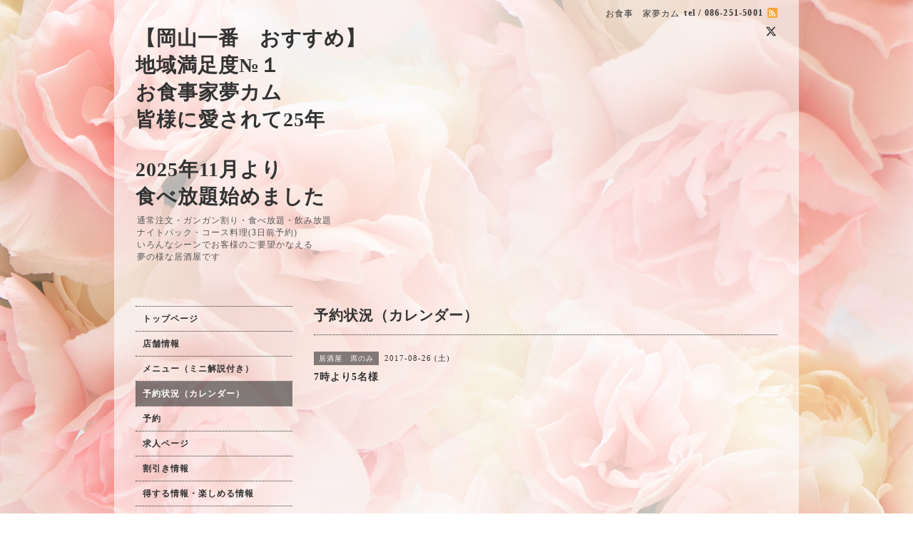

--- FILE ---
content_type: text/html; charset=utf-8
request_url: https://comecome.us/calendar/1700493
body_size: 2741
content:
<!DOCTYPE html PUBLIC "-//W3C//DTD XHTML 1.0 Transitional//EN" "http://www.w3.org/TR/xhtml1/DTD/xhtml1-transitional.dtd">
<html xmlns="http://www.w3.org/1999/xhtml" xml:lang="ja" lang="ja">
<head>
<!-- Beauty: ver.202006100000 -->
<meta http-equiv="content-type" content="text/html; charset=utf-8" />
<title>7時より5名様 - 【岡山一番　おすすめ】
地域満足度№１
お食事家夢カム
皆様に愛されて25年

2025年11月より
食べ放題始めました
</title>
<meta name="viewport" content="width=device-width, initial-scale=1, maximum-scale=1, user-scalable=yes" />
<meta name="keywords" content="人気店,お食事,食事,安い,岡山,岡山県,居酒屋,おすすめ店,おいしい,旨い,個室あり,掘りごたつ,ホームページ,家夢,家夢カム,家夢ブログ,カムカムママのブログ,HP,法界院,国体町,女子会," />
<meta name="description" content="" />
<meta property="og:title" content="【岡山一番　おすすめ】
地域満足度№１
お食事家夢カム
皆様に愛されて25年

2025年11月より
食べ放題始めました
" />
<meta property="og:image" content="https://cdn.goope.jp/2960/251027181202-68ff3762b9e80.png" />
<meta property="og:site_name" content="【岡山一番　おすすめ】
地域満足度№１
お食事家夢カム
皆様に愛されて25年

2025年11月より
食べ放題始めました
" />
<meta http-equiv="content-style-type" content="text/css" />
<meta http-equiv="content-script-type" content="text/javascript" />
<link rel="shortcut icon" href="https://cdn.goope.jp/2960/251028204943-6900add7e91ca.ico" />
<link rel="alternate" type="application/rss+xml" title="【岡山一番　おすすめ】
地域満足度№１
お食事家夢カム
皆様に愛されて25年

2025年11月より
食べ放題始めました
 / RSS" href="/feed.rss" />
<style type="text/css" media="all">@import "/style.css?679666-1598526356";</style>
<script type="text/javascript" src="/assets/jquery/jquery-3.5.1.min.js"></script>
<script type="text/javascript" src="/js/tooltip.js"></script>
<script type="text/javascript" src="/assets/responsiveslides/responsiveslides-1.55.min.js"></script>
<script type="text/javascript" src="/assets/colorbox/jquery.colorbox-1.6.4.min.js"></script>
<script src="/js/theme_beauty/init.js"></script>
    <script>
      $(document).ready(function(){
      $("#main").find(".thickbox").colorbox({rel:'thickbox',maxWidth: '98%'});
      });
    </script>

</head>

<body id="calendar">
<div id="wrapper">
<div id="wrapper_inner">

<!-- ヘッダー部分ここから // -->
<div id="header">
<div id="header_inner">


    <div class="shop_title">
        <div class="shop_name shop_name_sp">お食事　家夢カム</div>
        <div class="shop_rss shop_rss_sp"><a href="/feed.rss"><img src="/img/icon/rss2.png" /></a></div>
        <div class="shop_tel shop_tel_sp">tel&nbsp;/&nbsp;086-251-5001</div>

        <div class="header_social_wrap">
          
          <a href="https://twitter.com/kamu0801" target="_blank">
            <span class="icon-twitter"></span>
          </a>
          

          

          
       </div>
    </div>


  <div class="site_title">
    <h1 class="site_logo">
      <a class="shop_sitename" href="https://comecome.us">【岡山一番　おすすめ】<br />
地域満足度№１<br />
お食事家夢カム<br />
皆様に愛されて25年<br />
<br />
2025年11月より<br />
食べ放題始めました<br />
</a>
    </h1>
    <div class="site_description site_description_smartphone">通常注文・ガンガン割り・食べ放題・飲み放題<br />
ナイトパック・コース料理(3日前予約)<br />
いろんなシーンでお客様のご要望かなえる<br />
夢の様な居酒屋です<br />
</div>
  </div>


</div>
</div>
<!-- // ヘッダー部分ここまで -->


<div id="contents">
<div id="contents_inner">


  <!-- メイン部分ここから -->
  <div id="main">
  <div id="main_inner">

    


    


    


    


    
    <!----------------------------------------------

      ページ：カレンダー

    ---------------------------------------------->
    <h2 class="page_title">予約状況（カレンダー）</h2>

    


    
      <div class="schedule_detail">
        <div>
        <span class="schedule_detail_category">居酒屋　席のみ</span>&nbsp; <span class="schedule_detail_date">2017-08-26 (土)</span>
        </div>
        <div class="schedule_detail_title">
          7時より5名様
        </div>
        <div class="schedule_detail_body">
          
          
          <br class="clear" />
        </div>
      </div>
    

    


    


    


    

    

    


    


  </div>
  </div>
  <!-- // メイン部分ここまで -->

</div>
</div>
<!-- // contents -->


<!-- ナビゲーション部分ここから // -->
<div id="navi">
<div id="navi_inner">
  <ul>
    
    <li><a href="/"  class="navi_top">トップページ</a></li>
    
    <li><a href="/about"  class="navi_about">店舗情報</a></li>
    
    <li><a href="/menu"  class="navi_menu">メニュー（ミニ解説付き）</a></li>
    
    <li><a href="/calendar"  class="navi_calendar active">予約状況（カレンダー）</a></li>
    
    <li><a href="/reservation"  class="navi_reservation">予約</a></li>
    
    <li><a href="/recruit"  class="navi_recruit">求人ページ</a></li>
    
    <li><a href="/coupon"  class="navi_coupon">割引き情報</a></li>
    
    <li><a href="/info"  class="navi_info">得する情報・楽しめる情報</a></li>
    
    <li><a href="/contact"  class="navi_contact">お店へメールを送る</a></li>
    
  </ul>
  <br class="clear" />
</div>
<!-- ナビゲーションパーツここから // -->
<div id="social_widgets">
<div id="widget_twitter_follow" class="social_widget">
<div style="text-align:left;padding-bottom:10px;">
<a href="https://twitter.com/kamu0801" class="twitter-follow-button" data-show-count="false" data-lang="ja">Follow @kamu0801</a>
<script>!function(d,s,id){var js,fjs=d.getElementsByTagName(s)[0];if(!d.getElementById(id)){js=d.createElement(s);js.id=id;js.src="//platform.twitter.com/widgets.js";fjs.parentNode.insertBefore(js,fjs);}}(document,"script","twitter-wjs");</script>
</div>
</div>
<div id="widget_twitter_tweet" class="social_widget">
<div style="text-align:left;padding-bottom:10px;">
<a href="https://twitter.com/share" class="twitter-share-button" data-url="https://comecome.us" data-text="【岡山一番　おすすめ】
地域満足度№１
お食事家夢カム
皆様に愛されて25年

2025年11月より
食べ放題始めました
" data-lang="ja">Tweet</a>
<script>!function(d,s,id){var js,fjs=d.getElementsByTagName(s)[0];if(!d.getElementById(id)){js=d.createElement(s);js.id=id;js.src="https://platform.twitter.com/widgets.js";fjs.parentNode.insertBefore(js,fjs);}}(document,"script","twitter-wjs");</script>
</div>
</div>

</div>

<!-- // ナビゲーションパーツここまで -->
</div>
<!-- // ナビゲーション部分ここまで -->


<!-- サイドバー部分ここから // -->
<div id="sidebar">
<div id="sidebar_inner">


  <div class="today_area today_area_smartphone">
    <div class="today_title">2026.01.22 Thursday</div>
    
  </div>


  <div class="counter_area counter_area_smartphone">
    <div class="counter_title">カウンター</div>
    <div class="counter_today">
      Today&nbsp;<span class="num">135</span>
    </div>
    <div class="counter_yesterday">
      Yesterday&nbsp;<span class="num">842</span>
    </div>
    <div class="counter_total">
      Total&nbsp;<span class="num">1507195</span>
    </div>
  </div>

  <div class="qr_area qr_area_smartphone">
    <div class="qr_title">携帯サイト</div>
    <div class="qr_img"><img src="//r.goope.jp/qr/comecome"width="100" height="100" /></div>
  </div>

  

</div>
</div>
<!-- // サイドバー部分ここまで -->


<!-- フッター部分ここから // -->
<div id="footer">
<div id="footer_inner">

 <div class="shop_title_footer clearfix">
      <div class="shop_info_footer">
        <div class="shop_rss shop_rss_footer"><a href="/feed.rss"><img src="/img/icon/rss2.png" /></a></div>
        <div class="shop_name shop_name_footer">お食事　家夢カム&nbsp; </div>
      </div>
      <div class="shop_tel shop_tel_footer">086-251-5001</div>
  </div>

  <div class="copyright copyright_smartphone">&copy;2026 <a href="https://comecome.us">お食事　家夢カム</a>. All Rights Reserved.</div>

  <div class="powered powered_smartphone">Powered by <a href="https://goope.jp/">グーペ</a> / <a href="https://admin.goope.jp/">Admin</a></div>
  <br class="clear" />

</div>
</div>
<!-- // フッター部分ここまで -->

</div>
</div>

</body>
</html>


--- FILE ---
content_type: text/css; charset=utf-8
request_url: https://comecome.us/style.css?679666-1598526356
body_size: 6891
content:
/* -----------------------------------------

  Goope Style / Beauty

----------------------------------------- */
* {
  margin: 0;
  padding: 0;
  }

img {
  border: none;
  vertical-align: middle;
  }

br.clear {
  font-size: 0;
  line-height: 0;
  clear: both;
  }

/* -----------------------------------------

 レイアウトCSS読み込み

----------------------------------------- */


/* ---------------------------------
  センタリング
  2カラム
  左ナビゲーション
--------------------------------- */

div#wrapper {
  width: 960px;
  margin: 0 auto;
  }

div#wrapper_inner {
  margin: 0 30px;
  }

div#header_inner {
  margin: 0;
  }

div#main {
  float: right;
  width: 650px;
  margin: 0 0 34px;
  }

#main_inner {
  margin: 0;
  }

div#navi {
  position: relative;
  z-index: 3;
  float: left;
  width: 250px;
  margin: 0 0 40px 0;
  }

div#navi_inner {
  margin: 0 30px 0 0;
  }

div#navi_parts {
  margin: 10px 30px 0 0;
  }

.navi_parts_detail {
  margin: 0 0 20px;
  text-align: center;
  }

.navi_parts_detail img {
  max-width: 100%;
}

div#sidebar {
  position: relative;
  z-index: 2;
  float: left;
  clear: left;
  width: 250px;
  margin: 0 0 40px 0;
  }

div#sidebar_inner {
  margin: 0 30px 0 0;
  }

div#footer {
  clear: both;
  width: 100%;
  color: #6a6a6a;
  }

div#footer_inner {
  margin: 0;
  padding: 17px 0;
  }

.rslides li {
  width: 650px;
  }


/* -----------------------------------------
カラーCSS読み込み
----------------------------------------- */


/* --------------------------------------
  HTML再定義
--------------------------------------- */
body {
  background: #ffffff  url(/img/theme_beauty/rose_bg_img.jpg) repeat-y center top fixed;
  color: #333333;
  font-size: 12px;
  font-family: YuMincho, 'Yu Mincho', 'MS PMincho', serif;
  letter-spacing: 1px;
  word-wrap: break-word;
  background-image: url("//goope.jp/goope/81/150317125417mq7y.jpg");
}


html>body #wrapper {
  background-image: url(/img/theme_beauty/background_img_1.png);
  background-repeat :repeat;
  background: rgba(255,255,255,0.6);
  }

*html body #wrapper {
  filter:progid:DXImageTransform.Microsoft.AlphaImageLoader(src='/img/theme_beauty/background_img_1.png', sizingMethod='scale');
  }

a:link {
   color: #333333;
  text-decoration: none;
  }

a:visited {
   color: #333333;
  text-decoration: none;
  }

a:hover {
  color: #989898;
  text-decoration: none;
  }

a:active {
  color: #333333;
  text-decoration: none;
  outline: none;
  }

/* --------------------------------------
  ソーシャルアイコン
  --------------------------------------- */

@font-face {
    font-family: 'icomoon';
    src: url('/css/social-icon-fonts/social-icon.eot?3koa62');
    src: url('/css/social-icon-fonts/social-icon.eot?3koa62#iefix') format('embedded-opentype'),
         url('/css/social-icon-fonts/social-icon.ttf?3koa62') format('truetype'),
         url('/css/social-icon-fonts/social-icon.woff?3koa62') format('woff'),
         url('/css/social-icon-fonts/social-icon.svg?3koa62#icomoon') format('svg');
    font-weight: normal;
    font-style: normal;
}

[class^="icon-"], [class*=" icon-"] {
    /* use !important to prevent issues with browser extensions that change fonts */
    font-family: 'icomoon' !important;
    speak: none;
    font-style: normal;
    font-weight: normal;
    font-variant: normal;
    text-transform: none;
    line-height: 1;

    /* Better Font Rendering =========== */
    -webkit-font-smoothing: antialiased;
    -moz-osx-font-smoothing: grayscale;
}

.icon-instagram:before {
    content: "\e900";
}

.icon-facebook:before {
    content: "\e901";
}

.icon-twitter:before {
    content: "\e902";
}

.header_social_wrap {
  font-size: 16px;
  margin: 25px 0 0 0;
}

.header_social_wrap a:link {
  color: ;
  text-decoration: none;
}

.header_social_wrap a:hover {
  color: #989898;
  text-decoration: none;
}

.line-it-button {
  padding-bottom: 10px;
}

/* --------------------------------------
  ヘッダー
  --------------------------------------- */

.shop_title {
  margin: 11px 0 0 0;
  height: auto;
  float: right;
  text-align: right;
  }

   /* ---   IE6,7 * ---*/

.shop_title { /  padding:  0 30px 0 0;
   }

  /* ---   IE6,7 * ---*/
.shop_rss {
}


.shop_rss_sp {
  margin: 0 0 0 6px;
  float: right;
  }
.shop_tel {
  margin: 0 0 0 6px;
  float: right;
}


.shop_tel_sp {
  font-size: 12px;
  letter-spacing: 0.1em;
  float: right;
  font-weight: bolder;
  }

.site_title {
  text-align: left;
  padding: 0 0 60px 0;
  }
.shop_name {
  float: left;
  text-align: right;
}


h1.site_logo {
  padding: 35px 0 0 0;
  text-align: left;
  font-weight: bolder;
  font-size: 35px;
  }
.site_description {
  color: #575757;
  margin: 6px 0 0 2px;
  text-align: left;
}


h1.site_logo a:hover {
  text-decoration: underline;
  }

h1.site_logo a:active {
  text-decoration: underline;
  }

/* --------------------------------------
  メイン
--------------------------------------- */

#main h2.page_title {
  font-size: 20px;
  vertical-align: top;
  font-weight: bolder;
  text-align: left;
  margin: 0 0 13px 0;
  }

/* --------------------------------------
  ナビゲーション
--------------------------------------- */

#navi ul {
  margin: 0;
  list-style-type: none;
  border-top: 1px dotted #333333;
  }

#navi ul li {
  font-weight: bolder;
  border-bottom: 1px dotted #333333;
  }

html>body #navi ul li a {
  height: 100%;
  display: block;
  margin: 0;
  padding: 9px 10px 8px;
  font-size: 12px;
  text-decoration: none;
  }

* html #navi ul li a {
  height: 100%;
  display: block;
  margin: 0;
  padding: 9px 10px 8px;
  font-size: 12px;
  text-decoration: none;
  }

#navi ul li a:hover {
  color: #ffffff;
  background-size: 30px 18px;
  background-image: none;
  background: rgb(51,51,51);
  background: rgba(51,51,51,0.6);;
  }

html>body #navi ul li .active {
  color: #ffffff !important;
  color: #ffffff;
  background-size: 30px 18px;
  background: rgb(51,51,51);
  background: rgba(51,51,51,0.6);;
  }

#navi ul.sub_navi {
  margin: 15px 0;
  border-top: none;
  }

#navi ul.sub_navi li {
  margin: 0 0 10px 0;
  border-bottom: none;
  }

#navi ul.sub_navi li a {
  display: inline-block;
  padding: 0 0 0 24px;
  font-size: 11px;
  background-size:  5px 10px;
  background: no-repeat 10px 2px url(/img/theme_beauty/sub_navi_arrow_3.png);
  text-decoration: underline;
  }

#navi ul.sub_navi li a:hover {
  color: #989898;
  background-size:  5px 10px;
  background: no-repeat 10px 2px url(/img/theme_beauty/sub_navi_arrow_3_on.png);
  }

  /* フリーページナビゲーション用 */

.free_area {
  padding: 25px 0 0 0;
  border-top: dotted 1px #333333;
  line-height: 1.5;
  }

.social_widget div iframe {
  width: 88% !important;
  }

  

/* --------------------------------------
  サイドバー
--------------------------------------- */

/* today */
.today_area {
  margin: 0 0 14px 0;
  padding: 14px 0 0 0;
  border: 1px solid #808080;
}


.today_area a:link {
  text-decoration: underline;
  }

.today_area a:visited {
  text-decoration: underline;
  }

.today_area a:hover {
  text-decoration: underline;
  }

.today_area a:active {
  text-decoration: underline;
  }

.today_title {
  font-weight: bolder;
  text-align: center;
  margin: 0 0 13px;
  }

.today_schedule {
  font-weight:normal;
  margin: 0 2px 0;
  padding: 14px 10px;
  border-top: 1px dotted #333333;
  }

.today_schedule_body {
display:none;
  }

/* QRコード */
.qr_area {
  border: 1px solid #808080;
  margin: 0 0 15px 0;
  padding: 14px 0;
}


.qr_title {
  font-weight: bolder;
  text-align: center;
  margin: 0 2px 14px 2px;
  border-bottom: 1px dotted #333333;
  padding: 0 0 10px;
  }

.qr_img {
  padding: 0 10px;
  text-align: center;
  }

/* カウンター */
.counter_area {
  border: 1px solid #808080;
  margin: 0 0 15px 0;
  padding: 14px 0;
}


.counter_title {
  font-weight: bolder;
  text-align: center;
  padding-bottom: 10px;
  border-bottom: 1px dotted #333333;
  }

.counter_today {
  color: #575757;
  margin: 14px 0 7px 10px;
  }

.counter_today span.num {
  font-weight: bolder;
  }

.counter_yesterday {
  color: #575757;
  margin: 0 0 7px 10px;
  }

.counter_yesterday span.num {
  font-weight: bolder;
  }

.counter_total {
  margin: 0 0 0 10px;
  color: #575757;
  }

.counter_total span.num {
  font-weight: bolder;
  }

.introduction {
    text-align: center;
    margin-bottom: 20px;
  }

.introduction img {
  max-width: 100%;
  height: auto;
  }

/* --------------------------------------
  フッター
--------------------------------------- */

div#footer_inner {
  border-top:1px dotted #333333;
  }

.shop_title_footer{
  display: none;
  }
.copyright {
  margin: 10px 0px;
  float: left;
  font-size: 12px;
}
.powered {
  display: none;
  margin: 10px 0px;
  float: right;
  font-size: 12px;
}


.powered a:link,
.copyright a:link {
  text-decoration: underline;
  }

.powered a:visited,
.copyright a:visited {
  text-decoration: underline;
  }

.powered a:hover,
.copyright a:hover {
  text-decoration: underline;
  }

.powered a:active,
.copyright a:active {
  text-decoration: underline;
  }

/* --------------------------------------
  トップ
--------------------------------------- */

.welcome_area {
  clear: both;
  }

.rslides {
  position: relative;
  list-style: none;
  overflow: hidden;
  padding: 0;
  margin: 0 0 20px 0;
  }

.rslides:not(.callbacks) {
  display: none;
}

.rslides li img {
  width: 100%;
  }

.caption {
  display: block;
  position: absolute;
  z-index: 2;
  color: #ffffff;
background: rgb(51,51,51);
  background: rgba(51,51,51,0.6);;
  left: 0;
  right: 0;
  bottom: 0;
  padding: 0;
  margin: 0;
  width: 100%;
  }

.caption_txt {
  display: block;
  line-height: 27px;
  padding: 0 15px;
  }

.page_title_top {
  font-weight: normal;
  font-size: 25px;
  text-align: center;
  margin: 0 auto 13px;
  padding: 0;
  }

.message {
  color: #575757;
  text-align: left;
  font-size: 13px;
  margin: 0 0 20px 0;
  line-height: 1.5;
  }

.page_title_info{
  font-weight: normal;
  font-size: 20px;
  border-bottom: 1px dotted #333333;
  border-top: 1px dotted #333333;
  text-align: center;
  margin: 0 auto 20px;
  padding: 6px 0;
  }

.information_area ul {
  list-style-type: none;
  font-color: #575757;
  margin: 15px 0 20px 0;
  }

.information_area ul li a:link {
  text-decoration: underline;
  }

.information_area ul li a:visited {
  text-decoration: underline;
  }

.information_area ul li a:hover {
  text-decoration: underline;
  }

.information_area ul li a:active {
  text-decoration: underline;
  }

.information_area ul li {
  margin: 0 0 10px 0;
  }

.top_info_date{
  color: #575757;
  margin-right: 10px;
  }

/* --------------------------------------
  インフォメーション
--------------------------------------- */

.info_area {
  width: 100%;
  border-bottom: dotted 1px #333333;
  margin: 0 0 32px 0;
  }

.info {
  padding:0 1px;
  margin: 0 0 25px 0;
  }

.info_date {
  font-size: 12px;
  margin: 0 0 5px 0;
  padding: 25px 1px 0 1px;
  border-top: dotted 1px #333333;
  }

.info_title {
  padding:0 1px;
  font-size: 14px;
  font-weight: bolder;
  margin: 0 0 10px 0;
  }

.info_body {
  color: #575757;
  padding: 0 1px 0px 1px;
  line-height: 1.5;
  }

.info_photo{
  padding:0 1px;
  margin: 0 0 15px 0;
  }

a:hover {
  text-decoration: underline;
  }

a:active {
  text-decoration: underline;
  }

/* --------------------------------------
  カレンダー
--------------------------------------- */

.calendar_area {
  margin: 0 0 35px 0;
  padding: 35px 0 0 0;
  border-top: dotted 1px #333333;
  }

.calendar_area a:link {
  text-decoration: underline;
  }

.calendar_area a:visited {
  text-decoration: underline;
  }

.calendar_area a:hover {
  text-decoration: underline;
  }

.calendar_area  a:active {
  text-decoration: underline;
  }

.calendar_header {
  margin: 0 0 37px 0;
  text-align: center;
  font-weight: bolder;
  font-size: 13px;
  }

.calendar_header a {
  margin: 0 8px;
  text-align: center;
  font-weight: normal;
  }

.table_calendar th {
  text-align: center;
  font-size: 10px;
  border-bottom: 1px solid #333333;
  padding: 0 0 5px 0;
  }

.table_calendar th.sun {
  color: #ff3355;
  }

.table_calendar th.sat {
  color: #0250d0;
  }

.table_calendar td {
  border-bottom: 1px solid #333333;
  border-left: 1px solid #333333;
  width: 14%;
  height: 90px;
  text-align: center;
  padding: 0 0 5px 0;
  }

.table_calendar td img {
  padding: 2px;
  }

.table_calendar td img:hover {
  border: 2px solid #333333;
  padding: 0;
  }

.table_calendar td.sun {
  }

.table_calendar td:last-child {
  border-right: 1px solid #333333;
  }

.table_calendar td p.day {
  font-size: 14px;
  line-height: 14px;
  margin: 2px 5px 0 5px;
  padding: 0;
  text-align: right;
  }

.table_calendar td.sat p.day {
  color: #0250d0;
  }

.table_calendar td.sun p.day,
.table_calendar td.holiday p.day {
  color: #ff3355;
  }

.schedule {
  margin: 0 0 20px 0;
  }

.schedule a:link {
  text-decoration: underline;
  }

.schedule a:visited {
  text-decoration: underline;
  }

.schedule a:hover {
  text-decoration: underline;
  }

.schedule a:active {
  text-decoration: underline;
  }

.schedule_date {
  font-size: 14px;
  font-weight: bolder;
   color: #333333;
  margin: 0 0 10px 0;
  padding: 0 0 5px 0;
  border-bottom: 1px dotted #333333;
  }

.schedule ul {
  list-style:none;
  margin: 0 0 30px 0;
  }

.schedule ul li {
  margin: 0 0 10px 0;
  line-height: 20px;
  }

.schedule_category{
  padding: 4px 7px;
  margin: 0 10px 0 0;
  font-size: 10px;
  background-color: background: rgb(51,51,51);
  background: rgba(51,51,51,0.6);;
  color: #ffffff;
  }

.schedule_time {
  font-weight: bolder;
  }

.schedule_title {
  font-weight: bolder;
  }

.schedule_detail {
  margin: 0 0 36px 0;
  padding: 0 0 8px 0;
  padding: 25px 0 8px 0;
  border-top: 1px dotted #333333;
  }

.schedule_detail_date {
  font-size: 11px;
  color: #333333;
  }

.schedule_detail_category {
  padding: 4px 7px;
  margin: 0 0 8px 0;
  font-size: 10px;
  background-color: background: rgb(51,51,51);
  background: rgba(51,51,51,0.6);;
  color: #ffffff;
  }

.schedule_detail_title {
  font-weight: bolder;
  font-size: 14px;
  margin: 10px 0 3px 0;
  }

.schedule_detail_body {
  line-height: 1.5;
  color: #575757;
  }

.schedule_detail_body img {
  margin: 4px 0 10px 0;
  }

/* --------------------------------------
  メニュー
--------------------------------------- */

.menu_area {
  width:100%;
  margin: 0 0 32px 0;
  border-bottom: 1px dotted #333333;
  }

.menu_list {
  margin: 0 0 25px 0;
  }

.menu_category {
  margin: 0 0 25px 0;
  padding: 10px 0 10px 0;
  font-weight: bolder;
  font-size: 14px;
  text-align: center;
  border-top: 1px dotted #333333;
  border-bottom: 1px dotted #333333;
  }

.menu_title {
  font-size: 15px;
  font-weight: bolder;
  line-height: 24px;
  padding:0 1px;
  }

.menu {
    margin: 0 0 15px 0;
    }

.menu_title a:link {
  text-decoration: underline;
  }

.menu_title a:visited {
  text-decoration: underline;
  }

.menu_title a:hover {
  text-decoration: underline;
  }

.menu_title a:active {
  text-decoration: underline;
  }

.menu_price {
  color:  #333333;
  font-size: 14px;
  font-weight: bolder;
  line-height: 24px;
  margin: 0 0 3px 0;
  padding:0 1px;
  }

.menu_body {
  clear: both;
  width: 100%;
  color: #575757;
  margin: 0;
  padding: 0 1px;
  line-height: 1.5;
  }

.menu_body img {
  float: left;
  margin: 0 10px 0 0;
  padding:0 1px;
  }

.menu_body p img {
  float: none;
  }

/* --------------------------------------
  フォトギャラリー
--------------------------------------- */

.photo_area {
  width:100%;
  margin: 0 0 32px 0;
  }

.album {
  margin: 0 0 10px 0;
  padding: 0 0 0 15px;
  }

.album:last-child {
  padding: 0 0 15px 15px;
  border-bottom: 1px dotted #333333;
  }

.album_title {
  margin: 0 0 25px 0;
  padding: 10px 0 10px;
  font-weight: bolder;
  font-size: 14px;
  text-align: center;
  border-top: 1px dotted #333333;
  border-bottom: 1px dotted #333333;
  }

.album_title a:link {
  text-decoration: underline;
  }

 .album_title a:visited {
  text-decoration: underline;
  }

.album_title a:hover {
  text-decoration: underline;
  }

.album_title a:active {
  text-decoration: underline;
  }

.photo_thumb{
  float: left;
  margin: 0 15px 15px 0;
  }

.photo {
  width: 100%;
  margin: 0 5px 25px 0;
  }

.photo_image {
  margin: 0 0 10px 0;
  padding:0 1px;
  }

.photo_date {
  text-align: left;
  margin-bottom: 4px;
  padding:0 1px 0 1px;
  }

.photo_title {
  font-size: 15px;
  font-weight: bolder;
  margin: 0 0 10px 0;
  padding:0 1px;
  }

.photo_body {
  color: #575757;
  padding: 0 1px 25px 1px;
  border-bottom: 1px dotted #333333;
  line-height: 1.5;
  }

/* --------------------------------------
  クーポン
--------------------------------------- */

.coupon_area a:link {
  text-decoration: underline;
  }

.coupon_area a:visited {
  text-decoration: underline;
  }

.coupon_area a:hover {
  text-decoration: underline;
  }

  .coupon_area a:active {
  text-decoration: underline;
  }

.coupon {
  padding: 0;
  margin-bottom: 25px;
  padding-top: 25px;
  border-top: 1px dotted #333333;
  }

.coupon_image img {
  margin: 0 0 25px 0;
  }

.coupon_qr {
  width: 110px;
  padding-right: 15px;
  float: left;
  }

.coupon_title {
  font-weight: bolder;
  margin-bottom: 10px;
  font-size: 14px;
  }

.coupon_body ul {
  color: #575757;
  font-weight: bolder;
  }

.coupon_body ul li {
  list-style-type: none;
  }

.coupon_print {
  font-weight: bolder;
  margin-bottom: 20px;
  }

/* --------------------------------------
  店舗情報
--------------------------------------- */

.about_area {
  padding: 25px 0 0 0;
  border-top: dotted 1px #333333;
  }

.map {
  width: 100%;
  height: auto;
  margin: 0 0 25px 0;
  padding: 0;
  background: white;
  }

.detail {
  margin: 0 0 10px 0;
  }

.table_detail {
  border-top: 1px dotted #333333;
  background-image: url(/img/theme_beauty/background_img_1.png);
  }

.table_detail th {
  width:150px;
  text-align: center;
  white-space: nowrap;
  padding: 10px 15px;
  border-bottom: 1px dotted #333333;
  border-left: 1px dotted #333333;
  }

.table_detail td {
  width: 350px;
  color: #575757;
  padding: 10px 15px;
  border-bottom: 1px dotted #333333;
  border-left: 1px dotted #333333;
  border-right: 1px dotted #333333;
  }

/* --------------------------------------
  お問い合わせ
--------------------------------------- */

.contact_area {
  font-weight: bolder;
  margin: 0 0 15px 0;
  display: block;
  clear: both;
  overflow: hidden;
  line-height: 17px;
  }

.form_area_line {
  padding: 25px 0 0 0;
  border-top: dotted 1px #333333;
  }

.contact_message {
  margin: 0 0 40px 0;
  font-size: 15px;
  line-height: 23px;
  }

.contact_area label {
  margin: 0 0 5px 0;
  }

.contact_area input {
  margin: 0 5px 0 0;
  font-size: 14px;
  padding: 5px;
  vertical-align: middle;
  }

.contact_area textarea {
  font-size: 14px;
  }

.contact_name {
  width: 500px;
  }

.contact_email {
  width: 500px;
  }

.contact_tel {
  width: 500px;
  }

.contact_body {
  height: 150px;
  width: 512px;
  }

.contact_area .button {
  cursor: pointer;
  font-weight: bolder;
  font-size: 14px;
  margin: 10px 0;
  padding: 11px 30px;
  width: 300px;
  color: #ffffff;
  background: -moz-linear-gradient(
  top,
  #6b6b6b 0%,
  #333333);
background: -webkit-gradient(
  linear, left top, left bottom,
  from(#6b6b6b),
  to(#333333));
-moz-border-radius: 4px;
-webkit-border-radius: 4px;
border-radius: 4px;
border: 1px solid #333333;
-moz-box-shadow:
  0px 2px 2px rgba(000,000,000,0.5),
  inset 0px 0px 1px rgba(255,255,255,1);
-webkit-box-shadow:
  0px 2px 2px rgba(000,000,000,0.5),
  inset 0px 0px 1px rgba(255,255,255,1);
box-shadow:
  0px 2px 2px rgba(000,000,000,0.5),
  inset 0px 0px 1px rgba(255,255,255,1);
  background-color: #333333;
    };
 }

.contact_small {
  width: 100px;
  }

.contact_medium {
  width: 200px;
  }

.contact_large {
  height: 100px;
  width: 500px;
  }

.checkbox {
  display: block;
  clear: both;
  padding: 0 0 5px 0;
  }

.checkbox input {
  display: inline;
  float: left;
  font-size: 14px;
  margin: 0 5px 0 0;
  padding: 5px;
  width: 13px;
  border: none;
  }

.checkbox label {
  display: block;
  width: 460px;
  float: left;
  margin: 0 0 5px 0;
  }

.radio {
  display: block;
  clear: both;
  padding: 5px 0 5px 3px;
  }

.radio input {
  display: inline;
  float: left;
  font-size: 14px;
  margin: 0 5px 0 0;
  padding: 5px;
  width: 13px;
  border: none;
  }

.radio span {
  display: block;
  width: 460px;
  float: left;
  margin: 0 0 5px 0;
  }

.personal_info{
  width: 515px;
  font-weight: bolder;
  margin: 25px 0 0 0;
  line-height: 130%;
  }

.personal_info_txt{
  margin: 8px 0 0 0;
  color: #575757;
  font-weight: normal;
  font-size: 11px;
  line-height: 150%;
  }

/* --------------------------------------
    予約ページ
--------------------------------------- */

.reservation_area {
  font-weight: bolder;
  margin: 0 0 15px 0;
  display: block;
  clear: both;
  overflow: hidden;
  line-height: 17px;
  }

.reservation_message {
  margin: 0 0 40px 0;
  font-size: 15px;
  line-height: 23px;
  }

.reservation_form .reservation_area label {
  margin: 0 0 5px 0;
  }

.reservation_form .reservation_area input {
  margin: 0 5px 0 0;
  font-size: 14px;
  padding: 5px;
  vertical-align: middle;
  }

.reservation_form .reservation_area textarea {
  margin: 0;
  font-size: 14px;
  padding: 5px;

  }
.reservation_form .reservation_name {
  width: 500px;
  }

.reservation_form .reservation_email {
  width: 500px;
  }

.reservation_form .reservation_tel {
  width: 500px;
  }

.reservation_form .reservation_memo {
  width: 500px;
  height: 100px;
  }

.reservation_form .button_area {
  padding: 5px 0;
  }

.reservation_area .button {
  cursor: pointer;
  font-weight: bolder;
  font-size: 14px;
  margin: 10px 0;
  padding: 11px 30px;
  width: 300px;
  color: #ffffff;
  background: -moz-linear-gradient(
  top,
  #6b6b6b 0%,
  #333333);
background: -webkit-gradient(
  linear, left top, left bottom,
  from(#6b6b6b),
  to(#333333));
-moz-border-radius: 4px;
-webkit-border-radius: 4px;
border-radius: 4px;
border: 1px solid #333333;
-moz-box-shadow:
  0px 2px 2px rgba(000,000,000,0.5),
  inset 0px 0px 1px rgba(255,255,255,1);
-webkit-box-shadow:
  0px 2px 2px rgba(000,000,000,0.5),
  inset 0px 0px 1px rgba(255,255,255,1);
box-shadow:
  0px 2px 2px rgba(000,000,000,0.5),
  inset 0px 0px 1px rgba(255,255,255,1);
  background-color: #333333;
    };
 }

.reservation_form .reservation_small {
  width: 200px;
  }

.reservation_form .reservation_medium {
  width: 200px;
  }

.reservation_form .reservation_large {
  height: 200px;
  width: 500px;
  }

.reservation_info .reservation_tel_number {
  background: url(/img/menu/tel.gif) no-repeat 0 0;
  font-family: YuMincho, 'Yu Mincho', 'MS PMincho', serif;
  font-size: 16px;
  font-weight: bolder;
  padding: 3px 5px 5px 30px;
  }

.reservation_info .reservation_tel_time {
  border: 1px solid #DD6669;
  padding: 10px;
  }

.reservation_list .reservation_title {
  font-size: 14px;
  font-weight: bolder;
  line-height: 24px;
  padding: 10px 0;
  }

.reservation_area a:link {
  text-decoration: underline;
  }

.reservation_area a:visited {
  text-decoration: underline;
  }

.reservation_area a:hover {
  text-decoration: underline;
  }

.reservation_area a:active {
  text-decoration: underline;
  }

.reservation_course_body img {
  margin: 5px 0 0 0;
  }

.reservation_course_body p {
  font-weight: normal;
  color: #6a6a6a;
  margin: 10px 0;
  }

/* --------------------------------------
  pager
--------------------------------------- */

.pager {
  text-align: center;
  white-space: nowrap;
  padding: 5px 0;
  font-size: 12px;
  line-height: 16px;
  }

.pager a {
  margin: 0 2px;
  padding: 3px 5px;
  }

.pager a:link {
  color: #333333;
  text-decoration: underline;
  }

.pager a:visited {
  color: #333333;
  text-decoration: underline;
  }

.pager a:hover {
  color: #989898;
  text-decoration: underline;
  }

.pager a:active {
  text-decoration: underline;
  }

.pager a.next {
  margin: 0 2px;
  padding: 3px 5px;
  }

.pager a.next:link {
  color: #333333;
  text-decoration: none;
  }

.pager a.next:visited {
  color: #333333;
  text-decoration: none;
  }

.pager a.next:hover {
  color: #989898;
  text-decoration: none;
  }

.pager a.next:active {
  text-decoration: none;
  }

.pager a.chk {
  margin: 0 2px;
  padding: 5px 7px;
  font-weight: bold;
  background: background: rgb(51,51,51);
  background: rgba(51,51,51,0.6);;
  color: #ffffff;
  text-decoration: none;
  }

/*--------------------------------
  AutoPagerize
--------------------------------*/

.autopagerize_page_element {
  clear: both;
  }

#main hr {
  border: none;
  margin-top: 20px;
  }

.autopagerize_link {
  margin-bottom: 20px;
  }

/* --------------------------------------
  tooltip
--------------------------------------- */

.hotspot {
  cursor: pointer;
  }

#tt {
  position: absolute;
  display: block;
  background: url(/img/tooltip/tt_left.gif) top left no-repeat;
  }

#tttop {
  display: block;
  height: 5px;
  margin-left: 5px;
  background: url(/img/tooltip/tt_top.gif) top right no-repeat;
  overflow: hidden;
  }

#ttcont {
  display: block;
  padding: 2px 12px 3px 7px;
  margin-left: 5px;
  background: #ccc;
  color: #333;
  font-size: 10px;
  line-height: 16px;
  }

#ttcont div.schedule_title {
  font-size: 13px;
  }

#ttcont div.schedule_body {
  font-size: 11px;
  }

#ttbot {
  display: block;
  height: 5px;
  margin-left: 5px;
  background: url(/img/tooltip/tt_bottom.gif) top right no-repeat;
  overflow: hidden;
  }

/* --------------------------------------
  colorbox
--------------------------------------- */

#colorbox, #cboxOverlay, #cboxWrapper{position:absolute; top:0; left:0; z-index:9999; overflow:hidden;}
#cboxOverlay{position:fixed; width:100%; height:100%;}
#cboxMiddleLeft, #cboxBottomLeft{clear:left;}
#cboxContent{position:relative;}
#cboxLoadedContent{overflow:auto; -webkit-overflow-scrolling: touch;}
#cboxTitle{margin:0;}
#cboxLoadingOverlay, #cboxLoadingGraphic{position:absolute; top:0; left:0; width:100%; height:100%;}
#cboxPrevious, #cboxNext, #cboxClose, #cboxSlideshow{cursor:pointer;}
.cboxPhoto{float:left; margin:auto; border:0; display:block; max-width:none;}
.cboxIframe{width:100%; height:100%; display:block; border:0;}
#colorbox, #cboxContent, #cboxLoadedContent{box-sizing:content-box; -moz-box-sizing:content-box; -webkit-box-sizing:content-box;}

/*
    User Style:
    Change the following styles to modify the appearance of ColorBox.  They are
    ordered & tabbed in a way that represents the nesting of the generated HTML.
*/
#cboxOverlay{background:#fff;}
#colorbox{outline:0;}
    #cboxContent{margin-top:32px; overflow:visible; background:#000;}
        .cboxIframe{background:#fff;}
        #cboxError{padding:50px; border:1px solid #ccc;}
        #cboxLoadedContent{background:#000; padding:1px;}
        #cboxLoadingGraphic{background:url(/img/theme_simple2/loading.gif) no-repeat center center;}
        #cboxLoadingOverlay{background:#000;}
        #cboxTitle{position:absolute; top:-22px; left:0; color:#000;}
        #cboxCurrent{position:absolute; top:-22px; right:205px; text-indent:-9999px;}

        /* these elements are buttons, and may need to have additional styles reset to avoid unwanted base styles */
        #cboxPrevious, #cboxNext, #cboxSlideshow, #cboxClose {border:0; padding:0; margin:0; overflow:visible; text-indent:-9999px; width:20px; height:20px; position:absolute; top:-20px; background:url(/img/theme_simple2/controls.png) no-repeat 0 0;}

        /* avoid outlines on :active (mouseclick), but preserve outlines on :focus (tabbed navigating) */
        #cboxPrevious:active, #cboxNext:active, #cboxSlideshow:active, #cboxClose:active {outline:0;}
        #cboxPrevious{background-position:0px 0px; right:44px;}
        #cboxPrevious:hover{background-position:0px -25px;}
        #cboxNext{background-position:-25px 0px; right:22px;}
        #cboxNext:hover{background-position:-25px -25px;}
        #cboxClose{background-position:-50px 0px; right:0;}
        #cboxClose:hover{background-position:-50px -25px;}
        .cboxSlideshow_on #cboxPrevious, .cboxSlideshow_off #cboxPrevious{right:66px;}
        .cboxSlideshow_on #cboxSlideshow{background-position:-75px -25px; right:44px;}
        .cboxSlideshow_on #cboxSlideshow:hover{background-position:-100px -25px;}
        .cboxSlideshow_off #cboxSlideshow{background-position:-100px 0px; right:44px;}
        .cboxSlideshow_off #cboxSlideshow:hover{background-position:-75px -25px;}

/* --------------------------------------
  For IE6
--------------------------------------- */

* html .info {
  margin: 0 0 40px 0;
  }

* html .table_calendar td a.hotspot {
  display: block;
  width: 26px;
  height: 26px;
  border: 2px solid ##333333;
  cursor: hand;
  }

  /* -----------------------------------------

Smart Phone

----------------------------------------- */

@media screen and (max-width: 600px) {

body {
  font-size: 13px;
  }

img {
  max-width: 100%;
  height: auto;
  border: none;
  vertical-align: middle;
  }

html>body #wrapper {
  background-image: none;
  background: rgba(255,255,255,0.6);
  }

div#wrapper {
  width: 100%;
  margin: 0;
  padding: 0;
  position: relative;
  height:100%;
  }

div#contents {
  float: none;
  width: 100%;
  margin: 0;
  }

div#wrapper_inner {
  margin: 0 20px;
  }

div#main {
  margin: 0 ;
  float: none;
  width: 100%;
  }

div#main_inner {
  margin:  0 0 36px 0;
  }

div#navi {
  margin: 0 0 40px 0;
  float: none;
  width: 100%;
  }

div#navi_inner {
  margin: 0 -20px;
  }

div#navi_parts {
  margin: 10px 0;
  }

.navi_parts_detail {
  margin: 0 0 20px 0;
  text-align: center;
  }

div#sidebar {
  margin: 0;
  float: none;
  width: 100%;
  }

div#sidebar_inner {
  margin: 0;
  }

#header {
  padding: 0;
  }

#header_inner {
  margin: 0;
  }

div#footer {
  float: none;
  width: 100%;
  }

div#footer {
  color: #575757;
  }

div#footer_inner {
  border-top: 1px solid #878787;
  padding: 20px 0 0 0;
  margin: 0 -20px;
  background-color: rgba(51,51,51,0.3);
  }

/* --------------------------------------
  ソーシャルアイコン
  --------------------------------------- */

.header_social_wrap {
  font-size: 16px;
  margin: 0;
}

/* --------------------------------------
  ヘッダー
  --------------------------------------- */

.shop_tel_sp {
  display: none;
  }

.shop_rss_sp {
  display: none;
  }

.shop_name_sp {
  display: none;
  }

.site_title {
  padding: 0 0 42px 0;
  }

h1.site_logo {
  font-weight: bolder;
  font-size: 32px;
  padding: 38px 0 0 0;
  text-align: center;
  }

.site_description_smartphone {
  font-size: 12px;
  margin: 5px 0 0 0;
  text-align: center;
  }

/* --------------------------------------
  メイン
--------------------------------------- */

#main h2.page_title {
  font-size: 18px;
  vertical-align: top;
  font-weight: bolder;
  text-align: left;
  margin: 0 0 13px 0;
  }

/* --------------------------------------
  ナビゲーション
--------------------------------------- */

html>body #navi ul li a {
  height: 100%;
  display: block;
  margin: 0;
  padding: 15px 20px;
  font-size: 14px;
  text-decoration: none;
  background-size: 30px 18px;
  background-image: url(/img/theme_beauty/navi_arrow_3.png);
  background-repeat: no-repeat;
  background-position: right center;
  background-color: rgba(255,255,255,0.6);
  }

html>body #navi ul li a:hover {
  background-size: 30px 18px;
  background-image: url(/img/theme_beauty/navi_arrow_white.png);
  background-repeat: no-repeat;
  background-position: right center;
  }

html>body #navi ul li .active {
  background-size: 30px 18px;
  background-image: url(/img/theme_beauty/navi_arrow_white.png);
  background-repeat: no-repeat;
  background-position: right center;
  }

#navi ul.sub_navi {
  margin: 20px 0 15px;
  border-top: none;
  }

#navi ul.sub_navi li a {
  margin: 0 0 5px 0;
  padding: 0 0 0 37px;
  font-size: 12px;
  background: no-repeat 23px 4px url(/img/theme_beauty/sub_navi_arrow_3.png);
  }

#navi ul.sub_navi li a:hover {
  background: no-repeat 23px 4px url(/img/theme_beauty/sub_navi_arrow_3_on.png);
  }

/* --------------------------------------
  サイドバー
--------------------------------------- */

/* today */

.today_area_smartphone {
  margin: 20px 0 50px 0;
  padding: 0;
  border: none;
  }

.today_title {
  padding: 0;
  margin: 0;
  width: 100%;
  font-weight: bolder;
  height: 36px;
  display: -moz-box;
display: -webkit-box;
-moz-box-align: center;
-webkit-box-align: center;
-moz-box-pack: center;
-webkit-box-pack: center;
  color: #ffffff;
  background: rgb(51,51,51);
  background: rgba(51,51,51,0.6);;
  }

.today_schedule {
  margin: 15px 10px 10px 10px;
  padding: 0;
  border-top: none;
  }

.today_schedule_title {
  padding-bottom: 5px;
  font-weight: bolder;
  margin: 0;
  }

.today_schedule_body {
  font-size: 14px;
  }

/* QRコード */

.qr_area_smartphone {
  border: none;
  margin: 0;
  padding: 0;
  }

.qr_title {
  display: none;
  }

.qr_img {
  display: none;
  }

/* カウンター */

.counter_area_smartphone {
  font-size: 14px;
  margin: 0 0 50px 0;
  padding: 0;
  border: none;
  }

.counter_title {
  border: none;
  padding: 0;
  margin: 0;
  width: 100%;
  font-weight: bolder;
  height: 36px;
  display: -moz-box;
display: -webkit-box;
-moz-box-align: center;
-webkit-box-align: center;
-moz-box-pack: center;
-webkit-box-pack: center;
  color: #ffffff;
  background: rgb(51,51,51);
  background: rgba(51,51,51,0.6);;
  }

.counter_today {
  margin: 15px 0 12px 10px;
  }

.counter_yesterday {
  margin: 0 0 12px 10px;
  }

.counter_total {
  margin: 0 0 0 10px;
  }

/* --------------------------------------
  フッター
--------------------------------------- */

.shop_title_footer {
  display: block;
  position: relative;
  overflow: hidden;
  background-color: rgba(255,255,255,0.6);
  margin: 0 20px 20px;
  border: 1px solid #878787;
  }

.shop_info_footer {
  position: relative;
  left: 50%;
  float: left;
  }

.shop_rss_footer {
  left: -50%;
  position: relative;
  float: left;
  margin-right: 7px;
  margin-top: 1px;
  padding: 10px 0;
  }

.shop_name_footer {
  font-size: 14px;
  font-weight: bolder;
  position: relative;
  left: -50%;
  float: left;
  color: #575757;
  padding: 10px 0 10px;
  }

.shop_tel_footer {
  font-size: 16px;
  font-weight: bolder;
  color: #333333;
  padding: 8px 0;
  border-top: 1px dotted #878787;
  clear: both;
  text-align: center;
  float: none;
  }

.copyright_smartphone {
  color: #575757;
  padding-top:  20px;
  border-top: 1px solid #878787;
  margin: 10px 0;
  float: none;
  text-align: center;
  }

.powered_smartphone {
  color: #575757;
  float: none;
  text-align: center;
  }

/* --------------------------------------
  トップ
--------------------------------------- */

.rslides li {
  width: 100%;
  }

.rslides {
  margin: 0 0 20px 0;
  }

.caption_txt {
  font-size: 11px;
  line-height: 25px;
  padding: 0 10px;
  }

.page_title_top {
  float: none;
  text-align: center;
  }

.page_title_info{
  font-size: 20px;
  }

.information_area ul {
  line-height: 23px;
  margin: 20px 0 20px 0;
  }

.top_info_date{
  margin-right: 13px;
  }

/* --------------------------------------
  インフォメーション
--------------------------------------- */

.info_title {
  font-size: 15px;
  }

.info_body {
  line-height: 20px;
  }

.info_body img {
  margin-bottom: 10px;
  }

a:hover {
  text-decoration: underline;
  }

a:active {
  text-decoration: underline;
  }

/* --------------------------------------
  カレンダー
--------------------------------------- */

.table_calendar td {
  height: 60px;
  }

/* --------------------------------------
  メニュー
--------------------------------------- */

.menu {
  padding: 0;
  }

.menu_body {
  clear: none;
  width: 100%;
  }

.menu_body img {
  margin: 0 0 10px 0;
  padding:0;
  float: none;
  }

/* --------------------------------------
  フォトギャラリー
--------------------------------------- */

.album {
  margin: 0;
  padding: 0 0 0 13px;
  }

.album:last-child {
  padding: 0 0 0 13px;
  border-bottom: 1px dotted #333333;
  }

.album img {
  margin: 0 13px 13px 0;
  }

.photo_date {
  color: #575757;
  font-size: 11px;
  text-align: left;
  margin-bottom: 4px;
  }

/* --------------------------------------
  店舗情報
--------------------------------------- */

.map {
  width: 100%;
  padding: 0;
  }

.table_detail {
  background-image: none;
  background-color: rgba(255,255,255,0.5);
  }

.table_detail th {
  width:30%;
  font-size: 12px;
  }

.table_detail td {
  width: 70%;
  font-size: 12px;
  }

/* --------------------------------------
  お問い合わせ
--------------------------------------- */

.contact_area input {
  width: 100%;
  box-sizing: border-box;
  -webkit-box-sizing: border-box;
  -moz-box-sizing: border-box;
  }

.contact_area textarea {
  width: 100%;
  box-sizing: border-box;
  -webkit-box-sizing: border-box;
  -moz-box-sizing: border-box;
  }

.contact_area .button_area {
  text-align: center;
  }

.contact_area .button {
  width: 100%;
  }

.contact_name {
  width: 100%;
  }

.contact_email {
  width: 100%;
  }

.contact_tel {
  width: 100%;
  }

.contact_body {
  width: 100%;
  height: 100px;
  }

.button {
  width:100%;
  }

.checkbox input {
  width:30px;
  height: 30px;
  }

.radio input {
  width:30px;
  height: 30px;
  }

.radio span {
  display: block;
  width: 460px;
  float: left;
  margin: 0 0 5px 0;
  }

.personal_info {
  width: 100%;
  margin: 20px 0 0;
  }

.personal_info_txt {
  font-weight: normal;
  font-size: 12px;
  }

/* --------------------------------------
    予約ページ
--------------------------------------- */

.reservation_form .reservation_area input {
  width: 100%;
  box-sizing: border-box;
  -webkit-box-sizing: border-box;
  -moz-box-sizing: border-box;
  }

.reservation_form .reservation_area textarea {
  width: 100%;
  vertical-align: middle;
  box-sizing: border-box;
  -webkit-box-sizing: border-box;
  -moz-box-sizing: border-box;
  }

.reservation_form .reservation_area .radio {
  line-height:2.5em;
  vertical-align: bottom;
  }

 .reservation_form .reservation_area .radio input {
  display: inline;
  width: 30px;
  height: 30px;
  font-size: 14px;
  line-height: 1.1em;
  vertical-align: top;
  }

.reservation_form .reservation_area label {
  vertical-align: bottom !important;
  line-height: 1.5em;
  margin: 0;
  }


.reservation_form .reservation_name {
  width: 100%;
  }

.reservation_form .reservation_email {
  width: 100%;
  }

.reservation_form .reservation_tel {
  width: 100%;
  }

.reservation_form .reservation_memo {
  width: 100%;
  }

.reservation_form .button_area {
  text-align: center;
  }

.reservation_form .button_area {
  text-align: center;
  }

.reservation_area .button {
  width: 100%;
  }

/* --------------------------------------
  clear
--------------------------------------- */

.clearfix:after {
  content: ".";
  display: block;
  height: 0;
  visibility: hidden;
  clear: both;
  }

}

/* --------------------------------------
  フリーページ
--------------------------------------- */

.wysiwyg_template_profile1,
.wysiwyg_template_profile2 {
  table-layout: fixed;
  width: auto !important;
}

.wysiwyg_template_profile1_wraptext,
.wysiwyg_template_profile2_wraptext {
  width: 60%;
}

.wysiwyg_template_profile1_wrapimag,
.wysiwyg_template_profile2_wrapimag {
  width: 40%;
}
.web-font {
  font-family: YuMincho, 'Yu Mincho', 'MS PMincho', serif;
}
.shop_sitename {
  font-size: 80%;
}
